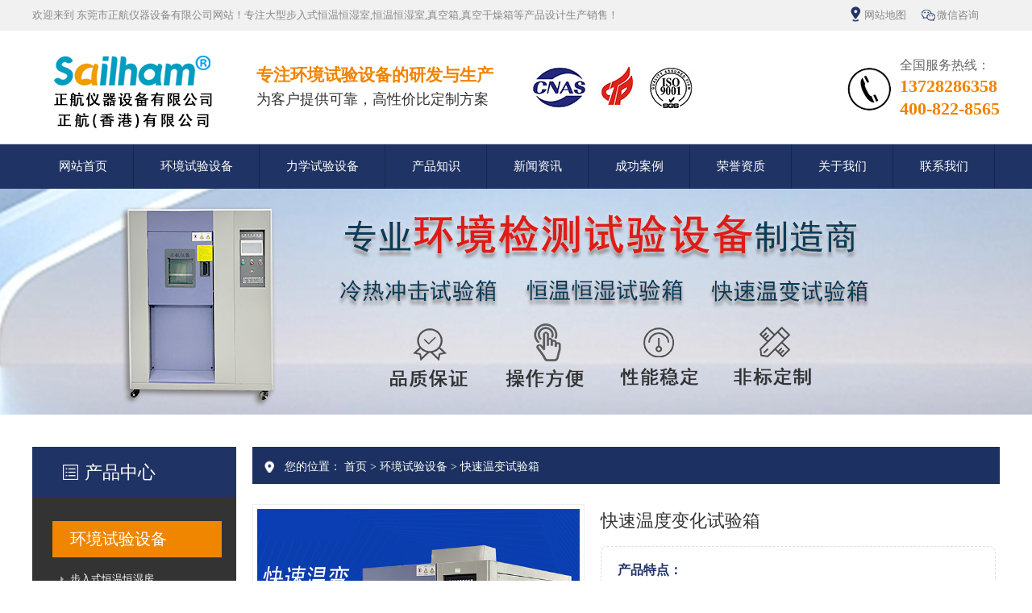

--- FILE ---
content_type: text/html
request_url: http://www.dgzhenghang.net/product/kechengshishireshiyanxiang/633.html
body_size: 3851
content:
<!doctype html>
<html>
	<head>
		<meta http-equiv="X-UA-Compatible" content="IE=edge,chrome=1">
		<meta http-equiv="Content-Type" content="text/html; charset=utf-8" />

		<title>优质变频快速温变试验箱就选正航！快速温度变化试验箱厂家</title>
		<meta name="keywords" content="快速温度变化试验箱|武汉快速温变试验箱|快速温度变化试验箱厂家" />
		<meta name="description" content="快速温变试验箱适用于航空航天产品、信息电子仪器仪表、材料、电工、电子产品、各种电子元气件在温度快速转变的情况下检验产品的各项性能指标。" />

		<link href="/template/main/pc/css/reset.css" rel="stylesheet" media="screen" type="text/css" />
<link href="/template/main/pc/css/common.css" rel="stylesheet" media="screen" type="text/css" />
<script language="javascript" type="text/javascript" src="/template/main/pc/js/jquery-1.8.3.min.js"></script>

	</head>
	<body>

		<div class="header">
	<div class="headge">
		<div class="container">
			<div class="huanying fl">欢迎来到 东莞市正航仪器设备有限公司网站！专注大型步入式恒温恒湿室,恒温恒湿室,真空箱,真空干燥箱等产品设计生产销售！</div>
			<div class="haoduoa fr">
				<a href="/sitemap.xml" class="h_lianxi" target="_blank">网站地图</a>
				<a href="/"  class="h_weixin">微信咨询
					<div class="head_ewm"><img src="/uploads/allimg/20230913/1-230913143456237.jpg" alt="二维码" /></div>
				</a>
			</div>
		</div>
	</div>
	<div class="header_center container">
		<dl class="logo">
			<a href="/" title="东莞市正航仪器设备有限公司">
				<img src="/uploads/allimg/20230504/1-2305040936032L.jpg" alt="东莞市正航仪器设备有限公司" /></a>
		</dl>
		<dl class="wenzi">
			<span>专注环境试验设备的研发与生产</span>
			<p>为客户提供可靠，高性价比定制方案</p>
		</dl>
		<dl class="rztb"><img src="/template/main/pc/img/rztb.jpg" alt="资质认证" /></dl>
		<div class="phone">
			<p>全国服务热线：</p>
			<h3>13728286358</h3>
			<h3>400-822-8565</h3>
		</div>
	</div>
	<div class="headerNav">
		<ul id="nav" class="container">
			<li class="nLi "><a href="/">网站首页</a></li>
			<li class="nLi "><a href="/product/">环境试验设备</a></li><li class="nLi "><a href="/product/jobs/">力学试验设备</a></li><li class="nLi "><a href="/support/">产品知识</a></li><li class="nLi "><a href="/news/">新闻资讯</a></li><li class="nLi "><a href="/product/service/">成功案例</a></li><li class="nLi "><a href="/ziliaoxiazai/">荣誉资质</a></li><li class="nLi "><a href="/product/aboutus/">关于我们</a></li><li class="nLi "><a href="/product/contact/">联系我们</a></li>		</ul>
	</div>
</div>
<!-- header-->
		
				<div class="nybanner" style="background:url(/uploads/allimg/20230523/1-2305230U4261B.jpg) no-repeat top center;"></div>
				
		<div class="cpMain">
			<div class="container">
				<div class="dingzhi_left fl">
					<h2> <a href="/" title="产品中心">产品中心</a> <span></span> </h2>
					<div class="proLtBox11">
						<dl class="proDl">
							<dt><a href="/product/"
									title="环境试验设备">环境试验设备</a></dt>							<dd>
																<a class="" href="/product/kuaiwenbianshiyanxiang/"
									title="步入式恒温恒湿房">步入式恒温恒湿房</a>
																<a class="" href="/pengshaji/"
									title="恒温恒湿试验箱">恒温恒湿试验箱</a>
																<a class="" href="/lingrechongjishiyanxiang/"
									title="冷热冲击试验箱">冷热冲击试验箱</a>
																<a class="" href="/product/ziwaixianshiyanji/"
									title="紫外老化试验箱">紫外老化试验箱</a>
																<a class="" href="/product/chuyanglaohuashiyanxiang/"
									title="臭氧老化试验箱">臭氧老化试验箱</a>
																<a class="" href="/product/zhenkonggaowenxiang/"
									title="高温老化试验箱">高温老化试验箱</a>
																<a class="" href="/product/fuheyanwufushishiyanji/"
									title="盐雾腐蚀试验箱">盐雾腐蚀试验箱</a>
																<a class="" href="/product/IP5_6nailinyushiyanxiang/"
									title="淋雨试验箱">淋雨试验箱</a>
																<a class="" href="/product/xiandengnaihoushiyanji/"
									title="氙灯耐候试验机">氙灯耐候试验机</a>
																<a class="" href="/product/PCTlaohuashiyanji/"
									title="PCT高压加速老化试验机">PCT高压加速老化试验机</a>
																<a class="" href="/product/nvtiepenglaohuashiyanxiang/"
									title="钕铁硼老化试验箱">钕铁硼老化试验箱</a>
																<a class="" href="/product/naichenshiyanxiang/"
									title="沙尘试验箱">沙尘试验箱</a>
																<a class="" href="/product/"
									title="恒温恒流试验机">恒温恒流试验机</a>
																<a class="on" href="/product/kechengshishireshiyanxiang/"
									title="快速温变试验箱">快速温变试验箱</a>
																<a class="" href="/wendushiduzhendongsanzongheshiyanji/"
									title="温度湿度振动三综合试验机">温度湿度振动三综合试验机</a>
																<a class="" href="/gaodiwenshiyanxiang/"
									title="高低温试验箱">高低温试验箱</a>
															</dd>
						</dl>
						<dl class="proDl">
							<dt><a href="/product/jobs/"
									title="力学试验设备">力学试验设备</a></dt>							<dd>
																<a class="" href="/lixueshiyanshebei/zhipin_baozhuangshiyanji/"
									title="纸品/包装试验机">纸品/包装试验机</a>
																<a class="" href="/lixueshiyanshebei/zhendongshiyanji/"
									title="震动试验机">震动试验机</a>
																<a class="" href="/lixueshiyanshebei/dieluoshiyanji/"
									title="跌落试验机">跌落试验机</a>
																<a class="" href="/lixueshiyanshebei/niulishiyanji/"
									title="扭力试验机">扭力试验机</a>
																<a class="" href="/lixueshiyanshebei/lalishiyanji/"
									title="拉力试验机">拉力试验机</a>
																<a class="" href="/lixueshiyanshebei/gt/"
									title="滚筒跌落试验机">滚筒跌落试验机</a>
															</dd>
						</dl>
					</div>
					<h2><em>联系我们</em></h2>
					<div class="left_lianxi">
						<div class="anxu">
							<span>环境试验设备专属热线</span>
							<p>400-822-8565</p>
						</div>
						<div class="lianxi02">地址：广东省东莞市寮步镇岭安街2号 </div>
						<a target="_blank" href="https://tb.53kf.com/code/client/388d9af0baeb7f33f721f3d008aa0a557/1" class="zxdz">立即咨询</a>
					</div>
				</div>
				<div class="cpright">
					<div class="rtop"> <span> <em>您的位置：</em>  <a href='/' class=''>首页</a> > <a href='/product/' class=''>环境试验设备</a> > <a href='/product/kechengshishireshiyanxiang/'>快速温变试验箱</a> </span> </div>

					<div class="pro_main">
						<div class="fix widget-prodetail-2-top">
							<div class="_pic">
								<div id="preview">
									<div class="jqzoom" id="spec-n1">
										<img src="/uploads/allimg/20230505/1-230505100T2W7.jpg" alt="快速温度变化试验箱" />
									</div>
								</div>
							</div>
							<div class="_detail">
								<h1 class="_title">快速温度变化试验箱</h1>

								<div class="_tools2"> 产品特点：
									<pre>快速温变试验箱适用于航空航天产品、信息电子仪器仪表、材料、电工、电子产品、各种电子元气件在温度快速转变的情况下检验产品的各项性能指标。</pre>
								</div>

								<div class="tel-box txtCtr">
									<div class="tel">
										咨询热线：<span class="t1">400-822-8565</span> 
										<a target="_blank" href="https://tb.53kf.com/code/client/388d9af0baeb7f33f721f3d008aa0a557/1">在线咨询</a>
									</div>
								</div>
							</div>
						</div>
						<div class="proinfo " id="detailvalue0">
							<div class="prtitle"><span>产品详情</span></div>
							<div class="biank">
								<p><img src="/uploads/allimg/20230803/1-230P313253b01.jpg" title="" alt="Weixin-Image_20230531081735.jpg"/></p><p><img src="/uploads/allimg/20230505/1-230505100I54Z.jpeg" alt="2.jpeg"/></p><p><img src="/uploads/allimg/20230505/1-230505100IC94.jpeg" alt="3.jpeg"/></p><p><img src="/uploads/allimg/20230505/1-230505100IB51.jpeg" alt="4.jpeg"/></p><p><br/></p>							</div>
						</div>
						<div class="gduo">
							<span class="momo2">
																上一篇：<a href='/product/kechengshishireshiyanxiang/545.html' title='烤漆高低温交变测试机'>烤漆高低温交变测试机</a>
															</span>
							<span>
																下一篇：<a href='/product/kechengshishireshiyanxiang/634.html' title='温度快速变化箱'>温度快速变化箱</a>
															</span>
						</div>
					</div>

				</div>
				<div class="clear"></div>
			</div>
		</div>

		<div class="footer02">
	<div class="container">
		<div class="dibu">
			<ul>
				<li><a href="/product/">环境试验设备</a>|</li><li><a href="/product/jobs/">力学试验设备</a>|</li><li><a href="/support/">产品知识</a>|</li><li><a href="/news/">新闻资讯</a>|</li><li><a href="/product/service/">成功案例</a>|</li><li><a href="/ziliaoxiazai/">荣誉资质</a>|</li><li><a href="/product/aboutus/">关于我们</a>|</li><li><a href="/product/contact/">联系我们</a></li>			</ul>
		</div>
		<div class="clear"></div>
		<div class="ft_lg"><a href="/"><img src="/uploads/allimg/20230504/1-230504093U32I.png" alt="正航仪器" /></a></div>
		<div class="ft_lianxi">
			<div class="dbgs">东莞市正航仪器设备有限公司</div>
			<div class="ft_lianxi02"> <span>环境试验设备专属热线：</span> 400-822-8565 / 13728286358</div>
			<p>公司地址：广东省东莞市寮步镇岭安街2号</p>
		</div>
		<div class="ft_wx" style="float: left;">
			<img src="/uploads/allimg/20230913/1-230913143456237.jpg" alt="微信二维码">
		</div>
	</div>
</div>
<div class="footer03">
	<div class="container">
		<div class="banquan" style="text-align: center;">
			Copyright © 2012-2023 东莞市正航仪器设备有限公司 &nbsp;
			备案号：<a href="https://beian.miit.gov.cn/" rel="nofollow" target="_blank">粤ICP备12059146号-20</a> &nbsp; 公安备案号：<a href="http://www.beian.gov.cn/portal/registerSystemInfo?recordcode=44190002002771" rel="nofollow" target="_blank">粤公网安备 44190002002771号</a>	【<a href="/sitemap.xml">网站地图</a>】
		</div>
	</div>
	

<script>(function() {var _53code = document.createElement("script");_53code.src = "https://tb.53kf.com/code/code/388d9af0baeb7f33f721f3d008aa0a557/1";var s = document.getElementsByTagName("script")[0]; s.parentNode.insertBefore(_53code, s);})();</script>


	
</div>
<script>
     var currentUrl = window.location.href;
     $.ajax({
          type: "get",          
          url: "http://www.dgzhenghang.net?m=plugins&c=Weblog&a=tj&url="+currentUrl,
          dataType: "jsonp",
          data:{"lang":"cn","id":"0","findex":"500","achieve":"500","_ajax":"1","aid":"633","tid":"22"}     });     
</script>
	</body>
</html>

--- FILE ---
content_type: text/html
request_url: http://www.dgzhenghang.net/?m=plugins&c=Weblog&a=tj&url=http://www.dgzhenghang.net/product/kechengshishireshiyanxiang/633.html&callback=jQuery37006363633565196201_1769645649858&lang=cn&id=0&findex=500&achieve=500&_ajax=1&aid=633&tid=22&_=1769645649859
body_size: 9569
content:
<!doctype html>
<html>
	<head>
		<meta http-equiv="X-UA-Compatible" content="IE=edge,chrome=1">
		<meta http-equiv="Content-Type" content="text/html; charset=utf-8" />
		<meta name="baidu-site-verification" content="codeva-iaNm0hc2Ji" />

		<title>大型步入式恒温恒湿室_大型恒温恒湿室图片_广东仪器设备厂家_正航仪器</title>
		<meta name="description" content="大型步入式恒温恒湿试验房,恒温恒湿房设备,东莞正航仪器设备有限公司,查看详情 ￥12.00万/台 非标步入式试验室报价,大型高温老化试验箱,核心配件均为进口品牌,欢迎来厂参观考察。" />
		<meta name="keywords" content="大型步入式恒温恒湿室,恒温恒湿室标准,大型老化试验房" />

		<link href="/template/main/pc/css/reset.css" rel="stylesheet" media="screen" type="text/css" />
<link href="/template/main/pc/css/common.css" rel="stylesheet" media="screen" type="text/css" />
<link href="/template/main/pc/css/index.css" rel="stylesheet" media="screen" type="text/css" />
<script language="javascript" type="text/javascript" src="/template/main/pc/js/jquery-1.8.3.min.js"></script>
<script language="javascript" type="text/javascript" src="/template/main/pc/js/jquery.SuperSlide.2.1.1.js"></script>

	</head>
	<body>

		<div class="header">
	<div class="headge">
		<div class="container">
			<div class="huanying fl">欢迎来到 东莞市正航仪器设备有限公司网站！专注大型步入式恒温恒湿室,恒温恒湿室,真空箱,真空干燥箱等产品设计生产销售！</div>
			<div class="haoduoa fr">
				<a href="/sitemap.xml" class="h_lianxi" target="_blank">网站地图</a>
				<a href="/"  class="h_weixin">微信咨询
					<div class="head_ewm"><img src="/uploads/allimg/20230913/1-230913143456237.jpg" alt="二维码" /></div>
				</a>
			</div>
		</div>
	</div>
	<div class="header_center container">
		<dl class="logo">
			<a href="/" title="东莞市正航仪器设备有限公司">
				<img src="/uploads/allimg/20230504/1-2305040936032L.jpg" alt="东莞市正航仪器设备有限公司" /></a>
		</dl>
		<dl class="wenzi">
			<span>专注环境试验设备的研发与生产</span>
			<p>为客户提供可靠，高性价比定制方案</p>
		</dl>
		<dl class="rztb"><img src="/template/main/pc/img/rztb.jpg" alt="资质认证" /></dl>
		<div class="phone">
			<p>全国服务热线：</p>
			<h3>13728286358</h3>
			<h3>400-822-8565</h3>
		</div>
	</div>
	<div class="headerNav">
		<ul id="nav" class="container">
			<li class="nLi cur"><a href="/">网站首页</a></li>
			<li class="nLi "><a href="/product/">环境试验设备</a></li><li class="nLi "><a href="/product/jobs/">力学试验设备</a></li><li class="nLi "><a href="/support/">产品知识</a></li><li class="nLi "><a href="/news/">新闻资讯</a></li><li class="nLi "><a href="/product/service/">成功案例</a></li><li class="nLi "><a href="/ziliaoxiazai/">荣誉资质</a></li><li class="nLi "><a href="/product/aboutus/">关于我们</a></li><li class="nLi "><a href="/product/contact/">联系我们</a></li>		</ul>
	</div>
</div>
<!-- header-->

		<!--banner-->
		<div id="slideBox" class="slideBox">
			<div class="hd">
				<ul>
										<li></li>
										<li></li>
										<li></li>
									</ul>
			</div>
			<div class="bd">
				<ul>
										<li style="background:url(/uploads/allimg/20230505/1-2305050TAS55.jpg) #fff center 0 no-repeat;">
						<a href="http://www.dgzhenghang.net/product/" target="_blank" style="display: block;width: 100%;height: 100%"
							title="环境试验设备"></a>
					</li>
										<li style="background:url(/uploads/allimg/20230522/1-230522153K01X.jpg) #fff center 0 no-repeat;">
						<a href="http://www.dgzhenghang.net/ziliaoxiazai/" target="_blank" style="display: block;width: 100%;height: 100%"
							title="荣耀资质"></a>
					</li>
										<li style="background:url(/uploads/allimg/20230504/1-23050415521Ua.jpg) #fff center 0 no-repeat;">
						<a href="http://www.dgzhenghang.net/product/" target="_blank" style="display: block;width: 100%;height: 100%"
							title="环境试验设备"></a>
					</li>
									</ul>
			</div>


		</div>
		<script type="text/javascript">
			jQuery(".slideBox").slide({
				mainCell: ".bd ul",
				autoPlay: true
			});
		</script>

		<!--sousuo-->
		<div class="sousuo">
			<div class="container">
				<p class="gjc" id="commonHeaderkeywords">
					热门关键词：
					<a href="/product/kuaiwenbianshiyanxiang/" target="_blank">大型步入式恒温恒湿室</a>
					<a href="/product/zhenkonggaowenxiang/" target="_blank">高温老化试验箱</a>
					<a href="/product/naichenshiyanxiang/" target="_blank">沙尘试验箱</a>
					<a href="/product/kuaiwenbianshiyanxiang/674.html" target="_blank">步入式恒温恒湿房 </a>
					<a href="/product/IP5_6nailinyushiyanxiang/" target="_blank">淋雨试验箱</a>
				</p>
				<div class="sousuo_box">
					<form method="post" action="/">
						<input name="keywords" value="" id="top-keywords" type="text" class="input"
							placeholder="请输入要搜索的关键词" />
						<input name="" type="submit" class="btn" value="" />
					</form>
				</div>
			</div>
		</div>


		<div class="dingzhi">
			<div class="container">
				<!--产品标题-->
				<div class="cptt"> <span>正航热销产品</span>
					<p>PRODUCTS</p>
					<i></i>
				</div>
				<!--产品分类-->
				<div class="cp_left fl wow fadeInLeft" data-wow-delay="1s" data-wow-duration="1s">
					<h2> <a href="/" title="产品分类">产品分类</a></h2>
					<div class="proLtBoxs">
						<dl class="proDl">
							<dt><a target="_blank" href="/product/"
									title="环境试验设备">环境试验设备</a></dt>							<dd>
																<a target="_blank" href="/product/kuaiwenbianshiyanxiang/"
									title="步入式恒温恒湿房">步入式恒温恒湿房</a>
																<a target="_blank" href="/pengshaji/"
									title="恒温恒湿试验箱">恒温恒湿试验箱</a>
																<a target="_blank" href="/lingrechongjishiyanxiang/"
									title="冷热冲击试验箱">冷热冲击试验箱</a>
																<a target="_blank" href="/product/ziwaixianshiyanji/"
									title="紫外老化试验箱">紫外老化试验箱</a>
																<a target="_blank" href="/product/chuyanglaohuashiyanxiang/"
									title="臭氧老化试验箱">臭氧老化试验箱</a>
																<a target="_blank" href="/product/zhenkonggaowenxiang/"
									title="高温老化试验箱">高温老化试验箱</a>
																<a target="_blank" href="/product/fuheyanwufushishiyanji/"
									title="盐雾腐蚀试验箱">盐雾腐蚀试验箱</a>
																<a target="_blank" href="/product/IP5_6nailinyushiyanxiang/"
									title="淋雨试验箱">淋雨试验箱</a>
																<a target="_blank" href="/product/xiandengnaihoushiyanji/"
									title="氙灯耐候试验机">氙灯耐候试验机</a>
																<a target="_blank" href="/product/PCTlaohuashiyanji/"
									title="PCT高压加速老化试验机">PCT高压加速老化试验机</a>
																<a target="_blank" href="/product/nvtiepenglaohuashiyanxiang/"
									title="钕铁硼老化试验箱">钕铁硼老化试验箱</a>
																<a target="_blank" href="/product/naichenshiyanxiang/"
									title="沙尘试验箱">沙尘试验箱</a>
																<a target="_blank" href="/product/"
									title="恒温恒流试验机">恒温恒流试验机</a>
																<a target="_blank" href="/product/kechengshishireshiyanxiang/"
									title="快速温变试验箱">快速温变试验箱</a>
																<a target="_blank" href="/wendushiduzhendongsanzongheshiyanji/"
									title="温度湿度振动三综合试验机">温度湿度振动三综合试验机</a>
																<a target="_blank" href="/gaodiwenshiyanxiang/"
									title="高低温试验箱">高低温试验箱</a>
															</dd>
						</dl>
						<dl class="proDl">
							<dt><a target="_blank" href="/product/jobs/"
									title="力学试验设备">力学试验设备</a></dt>							<dd>
																<a target="_blank" href="/lixueshiyanshebei/zhipin_baozhuangshiyanji/"
									title="纸品/包装试验机">纸品/包装试验机</a>
																<a target="_blank" href="/lixueshiyanshebei/zhendongshiyanji/"
									title="震动试验机">震动试验机</a>
																<a target="_blank" href="/lixueshiyanshebei/dieluoshiyanji/"
									title="跌落试验机">跌落试验机</a>
																<a target="_blank" href="/lixueshiyanshebei/niulishiyanji/"
									title="扭力试验机">扭力试验机</a>
																<a target="_blank" href="/lixueshiyanshebei/lalishiyanji/"
									title="拉力试验机">拉力试验机</a>
																<a target="_blank" href="/lixueshiyanshebei/gt/"
									title="滚筒跌落试验机">滚筒跌落试验机</a>
															</dd>
						</dl>
					</div>
				</div>
				<div class="m_pright wow fadeInRight" id="ProductGroup" data-wow-delay="1s" data-wow-duration="1s">
					<div class="slideTxtBox">
						<div class="bd">
							<ul>
																<li><a href="/product/881.html" target="_blank" title="液冷式恒温恒流试验机">
										<img src="/uploads/allimg/20260114/1-2601140GI1K9.jpg" alt="液冷式恒温恒流试验机" />
										<p>液冷式恒温恒流试验机</p>
									</a></li>
																<li><a href="/product/kuaiwenbianshiyanxiang/674.html" target="_blank" title="步入式恒温恒湿试验室">
										<img src="/uploads/allimg/20230505/1-2305050U53a27.jpg" alt="步入式恒温恒湿试验室" />
										<p>步入式恒温恒湿试验室</p>
									</a></li>
																<li><a href="/product/ziwaixianshiyanji/658.html" target="_blank" title="紫外线试验机（箱体式）">
										<img src="/uploads/allimg/20230804/1-230P410412J42.jpg" alt="紫外线试验机（箱体式）" />
										<p>紫外线试验机（箱体式）</p>
									</a></li>
																<li><a href="/product/fuheyanwufushishiyanji/657.html" target="_blank" title="中性盐雾试验机">
										<img src="/uploads/allimg/20230505/1-230505093951920.jpg" alt="中性盐雾试验机" />
										<p>中性盐雾试验机</p>
									</a></li>
																<li><a href="/pengshaji/639.html" target="_blank" title="恒温恒湿试验机">
										<img src="/uploads/allimg/20230505/1-230505095452241.jpg" alt="恒温恒湿试验机" />
										<p>恒温恒湿试验机</p>
									</a></li>
																<li><a href="/product/kechengshishireshiyanxiang/633.html" target="_blank" title="快速温度变化试验箱">
										<img src="/uploads/allimg/20230505/1-230505100T2W7.jpg" alt="快速温度变化试验箱" />
										<p>快速温度变化试验箱</p>
									</a></li>
																<li><a href="/product/chuyanglaohuashiyanxiang/626.html" target="_blank" title="橡胶臭氧老化试验机">
										<img src="/uploads/allimg/20230505/1-230505095Q2456.jpg" alt="橡胶臭氧老化试验机" />
										<p>橡胶臭氧老化试验机</p>
									</a></li>
																<li><a href="/product/naichenshiyanxiang/539.html" target="_blank" title="防尘试验机">
										<img src="/uploads/allimg/20230505/1-230505100134531.jpg" alt="防尘试验机" />
										<p>防尘试验机</p>
									</a></li>
																<li><a href="/product/PCTlaohuashiyanji/528.html" target="_blank" title="pct高压加速老化试验箱">
										<img src="/uploads/allimg/20230505/1-23050510051S14.jpg" alt="pct高压加速老化试验箱" />
										<p>pct高压加速老化试验箱</p>
									</a></li>
															</ul>
						</div>
					</div>
				</div>
			</div>
		</div>
		<div class="clear"></div>
		<!--产品中心-->



		<!--应用领域-->
		<div class="index_case">
			<div class="container">
				<div class="dtys">
					<h3 class="case_tit">
						正航产品的<span>6大独特优势</span>解决您的担忧！
					</h3>
					<ul>
						<li class="dtys_1"><img src="/template/main/pc/img/dt_1.png" alt="省电节能" />
							<span>
								<b>省电节能</b>
								<em>自主研发加热不制冷控制系统，同比省电35%以上</em>
							</span>
						</li>
						<li class="dtys_2"><img src="/template/main/pc/img/dt_2.png" alt="冲击效果" />
							<span>
								<b>冲击效果</b>
								<em>冲击箱2分钟冲击曲线效果（一般是5分钟）</em>
							</span>
						</li>
						<li class="dtys_1"><img src="/template/main/pc/img/dt_3.png" alt="运行时长" />
							<span>
								<b>运行时长</b>
								<em>低温运行1000H无需熔霜超同行（25H）3倍以上</em>
							</span>
						</li>
						<li class="dtys_2"><img src="/template/main/pc/img/dt_4.png" alt="除霜时间" />
							<span>
								<b>除霜时间</b>
								<em>除霜时间不超过80分钟 （一般需要120分钟）</em>
							</span>
						</li>
						<li class="dtys_1"><img src="/template/main/pc/img/dt_5.png" alt="升降温快" />
							<span>
								<b>升降温快</b>
								<em>实现5--25℃线性调节升降温设备（一般最快20度）</em>
							</span>
						</li>
						<li class="dtys_2"><img src="/template/main/pc/img/dt_6.png" alt="低噪音设计" />
							<span>
								<b>低噪音设计</b>
								<em>低温运行时只有55至60Db（同行65Db以上）</em>
							</span>
						</li>
					</ul>
				</div>
			</div>
		</div>
		<div class="clear"></div>


		<!--优势-->
		<div class="inex_youshi">
			<div class="container">
				<div class="ys_main">
					<div class="ys1 smyy">
						<div class="wz1"><span>产品荣获多项专利技术，<i>性能和可靠性固然出众</i></span>
							<ul>
								<li>正航是集研发、生产、销售及服务为一体的<i>高新技术企业</i>。</li>
								<li>拥有一批优秀科研人员，专业的技术人员团队。</li>
								<li>成功开发了多项控制系统，并取得了<i>多项技术专利证书</i>。</li>
							</ul>
						</div>
						<div class="tp1"><img src="/template/main/pc/img/ys1.png"
								alt="产品荣获多项专利技术" /></div>
					</div>
					<div class="ys2 smyy">
						<div class="wz2"><span>质量管理体系认证企业，<i>产品性能和质量得以保障</i></span>
							<ul>
								<li>产品均符合<i>GB\GJB BS\ASSTM\ENN\UL\IS0\CCNS\DLN</i>等相关的标准。</li>
								<li>正航通过<i>ISO9001、18001</i>质量管理体系认证，全面贯彻执行其管理体系。</li>
								<li>产品性能的可靠性，安全性等各项指标均达到行业标准</li>
							</ul>
						</div>
						<div class="tp2"><img src="/template/main/pc/img/ys2.png"
								alt="质量管理体系认证企业" /></div>
					</div>
					<div class="ys3 smyy">
						<div class="wz3"><span>没有中间环节，<i>厂家直销，为您节约成本</i></span>
							<ul>
								<li>正航主营大型步入式恒温恒湿室、高低温交变试验箱、冷热冲击试验箱等试验设备。</li>
								<li>正航选择行业内<i>高标准的零配件</i>，确保每一台试验设备的质量。</li>
								<li>正航自产自销，省去中间环节，<i>为您节约成本</i>，真正的让您省钱。</li>
							</ul>
						</div>
						<div class="tp3"><img src="/template/main/pc/img/ys3.png" alt="厂家直销" />
						</div>
					</div>
					<div class="ys4 smyy">
						<div class="wz4"><span>多年环境试验设备制造经验，<i>众多客户的选择</i></span>
							<ul>
								<li>正航一直致力于为客户提供优质的科技产品，热忱<i>专业的技术服务</i>。</li>
								<li>正航了解您的需求后，共同探讨方案可行性，并<i>免费提供</i>适合您的解决方案。</li>
								<li>将快捷、热忱的服务送予每一位的正航客户，将与客户风雨同舟，终生为伴。</li>
							</ul>
						</div>
						<div class="tp4"><img src="/template/main/pc/img/ys4.png" alt="众多客户的选择<" />
						</div>
					</div>
				</div>
			</div>
		</div>
		<div class="clear"></div>
		<!--优势end-->

		<!--合作伙伴-->
		<div class="hezuo wow fadeInUp" data-wow-delay=".5s" data-wow-duration="1s">
			<div class="container">
				<div class="cptt"> <span>感谢以下品牌对正航的肯定与支持</span>
					<p>COOPERATION</p>
					<i></i>
				</div>
				<div class="slideTxtBox02">
					<div class="bd">
						<ul>
							<div class="inhezuolist">
																<li>
									<div class="pic"> <img src="/uploads/allimg/20230504/1-230504111I5256.jpg" alt="中国科学技术大学" /></div>
								</li>
																<li>
									<div class="pic"> <img src="/uploads/allimg/20230504/1-230504113112426.jpg" alt="中国东方电气集团" /></div>
								</li>
																<li>
									<div class="pic"> <img src="/uploads/allimg/20230504/1-230504113202195.jpg" alt="西南科技大学" /></div>
								</li>
																<li>
									<div class="pic"> <img src="/uploads/allimg/20230504/1-230504113240264.jpg" alt="西安长安大学" /></div>
								</li>
																<li>
									<div class="pic"> <img src="/uploads/allimg/20230504/1-23050411331X29.jpg" alt="青岛理工大学" /></div>
								</li>
																<li>
									<div class="pic"> <img src="/uploads/allimg/20230504/1-2305041133593U.jpg" alt="宁波材料" /></div>
								</li>
																<li>
									<div class="pic"> <img src="/uploads/allimg/20230504/1-230504113454922.jpg" alt="辽宁科技大学" /></div>
								</li>
																<li>
									<div class="pic"> <img src="/uploads/allimg/20230504/1-230504113539D3.jpg" alt="吉林大学" /></div>
								</li>
																<li>
									<div class="pic"> <img src="/uploads/allimg/20230504/1-230504113615632.jpg" alt="华中科技大学" /></div>
								</li>
																<li>
									<div class="pic"> <img src="/uploads/allimg/20230504/1-23050411364Y04.jpg" alt="东莞理工大学" /></div>
								</li>
															</div>
						</ul>
					</div>
				</div>
			</div>
		</div>
		<!--合作伙伴end-->


		<!--公司简介-->
		<div class="index_about">
			<div class="container">
				<div class="guanyu">
										<div class="cptt2"> <span>走进正航<b>/ABOUT US</b></span> <i></i> </div>
					<div class="jieshao">东莞市正航检测仪器设备有限公司成立于2012年5月，注册商标为：正航，是一家集研发、生产、销售及服务为一体的高新技术企业。
						并陆续在全国各大城市建立营销及售后服务网络。我们合作客户有质检所、科研单位、大学、国企、大型企业。设备的精密情、稳定性、售后服务等都有保障。公司不断精益求精，创造符合多行业可靠性试验标准要求的优质产品，客户遍及于电子、电池、TP、半导体、LED光电、塑胶塑料、汽车、军工、大专院校、航天、科研、计量、质检、太阳能光伏...等科技产业，从产品研发到售后服务，每一个环节之间都以客户的观点与需求作为思考的出发点,公司主营：大型步入式恒温恒湿室、恒温恒湿室、恒温恒湿试验箱、冷热冲击试验箱等……
						<a href="/product/aboutus/" target="_blank" class="about_url hvr-float-shadow">查看更多 +</a>
					</div>
					<div class="gytp"><img src="/template/main/pc/img/about.jpg" alt="公司照片" />
					</div>
									</div>
				<div class="tupian1">
					<div class="gongchang"> <span>工厂实拍<b>/COMPANY ALBUM</b></span>
						<div class="picScroll-left03">
							<div class="bd2">
								<ul class="picList">
																		<li><a href="/photo/701.html" target="_blank">
											<div class="pic"><img src="/uploads/allimg/20230504/1-230504134T1547.jpg" alt="出货现场实拍" /></div>
											<div class="title">出货现场实拍</div>
										</a></li>
																		<li><a href="/photo/702.html" target="_blank">
											<div class="pic"><img src="/uploads/allimg/20230504/1-230504134QH37.jpg" alt="出货现场实拍" /></div>
											<div class="title">出货现场实拍</div>
										</a></li>
																		<li><a href="/photo/705.html" target="_blank">
											<div class="pic"><img src="/uploads/allimg/20230504/1-230504134A6196.jpg" alt="出货现场实拍" /></div>
											<div class="title">出货现场实拍</div>
										</a></li>
																	</ul>
							</div>
						</div>
					</div>
					<div class="zhengshu"> <span>专利证书<b>/CERTIFICATE</b></span>
						<div class="focusBox">
							<ul class="pic">
																<li><a href="/ziliaoxiazai/738.html" target="_blank" title="正航耐高温烤箱专利证书">
										<img src="/uploads/allimg/20230505/1-23050514400bZ.jpg" alt="正航耐高温烤箱专利证书" /></a></li>
																<li><a href="/ziliaoxiazai/737.html" target="_blank" title="正航冷热冲击试验箱专利证书">
										<img src="/uploads/allimg/20230505/1-230505143926437.jpg" alt="正航冷热冲击试验箱专利证书" /></a></li>
																<li><a href="/ziliaoxiazai/736.html" target="_blank" title="正航恒温恒湿试验箱专利证书">
										<img src="/uploads/allimg/20230505/1-230505143T9439.jpg" alt="正航恒温恒湿试验箱专利证书" /></a></li>
																<li><a href="/ziliaoxiazai/735.html" target="_blank" title="正航臭氧老化试验箱专利证书">
										<img src="/uploads/allimg/20230505/1-230505143K5220.jpg" alt="正航臭氧老化试验箱专利证书" /></a></li>
																<li><a href="/ziliaoxiazai/711.html" target="_blank" title="正航仪器中文版ISO证书">
										<img src="/uploads/allimg/20230504/1-230504115213W1.jpg" alt="正航仪器中文版ISO证书" /></a></li>
															</ul>
						</div>
						<script>
							jQuery(".focusBox").slide({
								mainCell: ".pic",
								autoPage: true,
								effect: "left",
								autoPlay: true,
								vis: 1
							});
						</script>
					</div>
				</div>
			</div>
		</div>
		<div class="clear"></div>

		

		<div class="news container">
			<div class="comnews">
				<div class="comnews1">
					<div class="comnews11">新闻资讯</div>
					<div class="comnews12"><a href="/news/">MORE+</a></div>
				</div> 
				<div class="comnews2">
					<div class="news_div">
						<div class="news_div_item">
							<div class="news_div_item_date"></div>
							<div class="news_div_item_content">
																	<div class="news_div_item_title">
										<a class="news_div_item_a" href="/news/830.html" title="​东莞知名设备厂家正航仪器，专注恒温恒湿试">​东莞知名设备厂家正航仪器，专注恒温恒湿试</a>
									</div>
									<div class="news_div_item_body">在东莞这片充满创新与活力的土地上，有一家设备厂家以其卓越的技术和精湛的工艺，赢得了业界的广泛赞誉，专业的服务，赢得了客户的信赖与支......</div>
															</div>
						</div>
					</div>
				</div>
				<div class="comnews3">
					<div class="news_div">
													<div class="news_div_item">
								<div class="news_div_item_date">
									<div class="news_div_item_year">2026 - </div>
									<div class="news_div_item_month">01</div>
									<div class="news_div_item_day">26</div>
								</div>
								<div class="news_div_item_content">
									<div class="news_div_item_title">
										<a class="news_div_item_a" href="/news/883.html" title="​800L恒温恒湿箱出货土耳其客户公司">800L恒温恒湿箱出货土耳其客户公司</a>
									</div>
									<div class="news_div_item_body">   近日，东莞市正航仪器设备有限公司精心打造的可程式恒温恒湿试验箱，历经严格检测与调试，顺利启程并交付土耳其客户公司。     ......</div>
								</div>
							</div>
													<div class="news_div_item">
								<div class="news_div_item_date">
									<div class="news_div_item_year">2026 - </div>
									<div class="news_div_item_month">01</div>
									<div class="news_div_item_day">19</div>
								</div>
								<div class="news_div_item_content">
									<div class="news_div_item_title">
										<a class="news_div_item_a" href="/news/882.html" title="​1000L恒温恒湿箱发货福建厦门客户公司">1000L恒温恒湿箱发货福建厦门客户公司</a>
									</div>
									<div class="news_div_item_body">   东莞正航仪器定制研发的1000L恒温恒湿箱v，历经全流程严苛质控与检测核验，各项性能指标均达标准后，由专业物流团队专车闭环承......</div>
								</div>
							</div>
													<div class="news_div_item">
								<div class="news_div_item_date">
									<div class="news_div_item_year">2026 - </div>
									<div class="news_div_item_month">01</div>
									<div class="news_div_item_day">12</div>
								</div>
								<div class="news_div_item_content">
									<div class="news_div_item_title">
										<a class="news_div_item_a" href="/news/880.html" title="​冷热冲击箱送货东莞虎门客户公司">冷热冲击箱送货东莞虎门客户公司</a>
									</div>
									<div class="news_div_item_body">岁岁年年，日月如梭。当清晨的第一缕阳光掠过车间的玻璃窗，当暮色中的最后一盏设备指示灯熄灭，我们始终坚守品质，做设备创新的践行者。今......</div>
								</div>
							</div>
													<div class="news_div_item">
								<div class="news_div_item_date">
									<div class="news_div_item_year">2026 - </div>
									<div class="news_div_item_month">01</div>
									<div class="news_div_item_day">05</div>
								</div>
								<div class="news_div_item_content">
									<div class="news_div_item_title">
										<a class="news_div_item_a" href="/news/879.html" title="​300℃换气老化试验箱送货联塑老客户江门">300℃换气老化试验箱送货联塑老客户江门</a>
									</div>
									<div class="news_div_item_body">天空湛蓝如宝石，云朵洁白似棉花糖，这般好天气恰似我心中那首轻快的诗，心情也随着微风轻轻飘荡，满是温柔与欢喜。300℃换气老化试验箱......</div>
								</div>
							</div>
													<div class="news_div_item">
								<div class="news_div_item_date">
									<div class="news_div_item_year">2025 - </div>
									<div class="news_div_item_month">12</div>
									<div class="news_div_item_day">29</div>
								</div>
								<div class="news_div_item_content">
									<div class="news_div_item_title">
										<a class="news_div_item_a" href="/news/878.html" title="​216L高温试验箱(500℃)发货美国客">216L高温试验箱(500℃)发货美国客</a>
									</div>
									<div class="news_div_item_body">216L高温试验箱(500℃)发货美国客户公司----感恩客户是初心，而全球化是目标。我们公司全球化的征程，是一场由客户支持点燃、......</div>
								</div>
							</div>
											</div>
				</div>
			</div>

			<div class="problems">
				<div class="problems1">
					<div class="problems11">产品知识</div>
					<div class="problems12"><a href="/support/">MORE+</a></div>
				</div>
				<div class="problems2">
										<div><img src="/uploads/allimg/20240615/1-240615091004396.jpg" alt="恒温恒湿试验箱使用注意事项"></div>	
					<span>恒温恒湿试验箱使用注意事项...</span><br>
					首先，正确设置和维持恒定的温度和湿度是至关重要的，过高或过低的温度以及不适当的湿度都可能对设备或存储物品造成损害，我们需要根据具体......
					<a href="/support/836.html">[详情]</a>
									</div>
				<div class="problems3">
					<div class="divdgweb2_tag">
						<ul>
														<li style="line-height:36px; width:397px;">
								<span style="float:left;color:">
									<a href="/support/855.html" title="恒温恒湿箱在新能源的测试应用" style="color:#0">恒温恒湿箱在新能源的测试应用</a>
								</span>
								<span style="float:right;color:;">[2024-08-22]</span>
							</li>
														<li style="line-height:36px; width:397px;">
								<span style="float:left;color:">
									<a href="/support/854.html" title="恒温恒湿试验箱高精度体现在哪里？" style="color:#0">恒温恒湿试验箱高精度体现在哪里？</a>
								</span>
								<span style="float:right;color:;">[2024-08-19]</span>
							</li>
														<li style="line-height:36px; width:397px;">
								<span style="float:left;color:">
									<a href="/support/853.html" title="恒温恒湿试验箱产品特点" style="color:#0">恒温恒湿试验箱产品特点</a>
								</span>
								<span style="float:right;color:;">[2024-08-15]</span>
							</li>
														<li style="line-height:36px; width:397px;">
								<span style="float:left;color:">
									<a href="/support/852.html" title="恒温恒湿箱水箱缺水保护注意事项" style="color:#0">恒温恒湿箱水箱缺水保护注意事项</a>
								</span>
								<span style="float:right;color:;">[2024-08-12]</span>
							</li>
														<li style="line-height:36px; width:397px;">
								<span style="float:left;color:">
									<a href="/support/851.html" title="恒温恒湿试验箱对产品湿度测试的必要性" style="color:#0">恒温恒湿试验箱对产品湿度测试的必要性</a>
								</span>
								<span style="float:right;color:;">[2024-08-08]</span>
							</li>
													</ul>
					</div>
				</div>
			</div>
			<div class="clear"></div>
		</div>

		

		<!--友情链接-->
		<div class="container">
			<div class="links">
				<div class="linkstit">友情链接<em> / link</em></div>
				<div class="linksmain">
										<a href="http://www.dgzhenghang.com" title="恒温恒湿试验箱" target="_blank">恒温恒湿试验箱</a>
										<a href="http://www.mecent.com" title="直饮水机租赁" target="_blank">直饮水机租赁</a>
										<a href="http://www.yuanchuanghg.com" title="真空搅拌机" target="_blank">真空搅拌机</a>
										<a href="https://www.gzzhile.com/" title="淘气堡" target="_blank">淘气堡</a>
										<a href="http://www.vse-victory.com" title="VSE齿轮流量计" target="_blank">VSE齿轮流量计</a>
										<a href="http://www.szzcyq.com/" title="恒温恒湿试验机" target="_blank">恒温恒湿试验机</a>
										<a href="http://www.diandongfa.cn" title="西门子调节阀" target="_blank">西门子调节阀</a>
										<a href="http://www.zhenghang88.com" title="恒温恒湿试验箱厂家" target="_blank">恒温恒湿试验箱厂家</a>
										<a href="http://www.dzyfdjz.com" title="低噪音发电机组" target="_blank">低噪音发电机组</a>
										<a href="http://www.befm.cn" title="角行程电动执行机构" target="_blank">角行程电动执行机构</a>
										<a href="https://www.key-pcb.com" title="高频板生产厂家" target="_blank">高频板生产厂家</a>
										<a href="http://www.lzhaoran.com" title="碳素混捏机" target="_blank">碳素混捏机</a>
										<a href="http://www.yuenengwb.com" title="微波干燥设备" target="_blank">微波干燥设备</a>
										<a href="http://www.monotion.com" title="Elmo驱动器" target="_blank">Elmo驱动器</a>
										<a href="http://www.jlbenteng.com" title="酸值检测仪" target="_blank">酸值检测仪</a>
										<a href="http://www.sx1718.com" title="测厚仪维修" target="_blank">测厚仪维修</a>
										<a href="http://www.aucybest.cn" title="紫外分光光度计" target="_blank">紫外分光光度计</a>
									</div>
			</div>
		</div>

		<div class="footer02">
	<div class="container">
		<div class="dibu">
			<ul>
				<li><a href="/product/">环境试验设备</a>|</li><li><a href="/product/jobs/">力学试验设备</a>|</li><li><a href="/support/">产品知识</a>|</li><li><a href="/news/">新闻资讯</a>|</li><li><a href="/product/service/">成功案例</a>|</li><li><a href="/ziliaoxiazai/">荣誉资质</a>|</li><li><a href="/product/aboutus/">关于我们</a>|</li><li><a href="/product/contact/">联系我们</a></li>			</ul>
		</div>
		<div class="clear"></div>
		<div class="ft_lg"><a href="/"><img src="/uploads/allimg/20230504/1-230504093U32I.png" alt="正航仪器" /></a></div>
		<div class="ft_lianxi">
			<div class="dbgs">东莞市正航仪器设备有限公司</div>
			<div class="ft_lianxi02"> <span>环境试验设备专属热线：</span> 400-822-8565 / 13728286358</div>
			<p>公司地址：广东省东莞市寮步镇岭安街2号</p>
		</div>
		<div class="ft_wx" style="float: left;">
			<img src="/uploads/allimg/20230913/1-230913143456237.jpg" alt="微信二维码">
		</div>
	</div>
</div>
<div class="footer03">
	<div class="container">
		<div class="banquan" style="text-align: center;">
			Copyright © 2012-2023 东莞市正航仪器设备有限公司 &nbsp;
			备案号：<a href="https://beian.miit.gov.cn/" rel="nofollow" target="_blank">粤ICP备12059146号-20</a> &nbsp; 公安备案号：<a href="http://www.beian.gov.cn/portal/registerSystemInfo?recordcode=44190002002771" rel="nofollow" target="_blank">粤公网安备 44190002002771号</a>	【<a href="/sitemap.xml">网站地图</a>】
		</div>
	</div>
	

<script>(function() {var _53code = document.createElement("script");_53code.src = "https://tb.53kf.com/code/code/388d9af0baeb7f33f721f3d008aa0a557/1";var s = document.getElementsByTagName("script")[0]; s.parentNode.insertBefore(_53code, s);})();</script>


	
</div>
<script>
     var currentUrl = window.location.href;
     $.ajax({
          type: "get",          
          url: "http://www.dgzhenghang.net?m=plugins&c=Weblog&a=tj&url="+currentUrl,
          dataType: "jsonp",
          data:{"lang":"cn","_ajax":"1"}     });     
</script>
	</body>
</html>

--- FILE ---
content_type: text/css
request_url: http://www.dgzhenghang.net/template/main/pc/css/reset.css
body_size: 873
content:
@charset "utf-8";

/* CSS reset for c_b */

body , div , dl , dt , dd , ul , ol , li , h1 , h2 , h3 , h4 , h5 , h6 , pre , form , fieldset , input , textarea , p , blockquote , th , td {margin:0; padding:0;}

table {border-collapse:collapse; border-spacing:0;}



fieldset , img {border:0;}

address , caption , cite , code , dfn , em  , th , var {font-style:normal; font-weight:normal;}

ol , ul {list-style:none;}

ception , th{text-align:left;}

q:before , q:after{content:'';}

abbr , acronym{border:0;}

a {color:#666; text-decoration:none;}  /*for ie f6n.net*/

a:focus{outline:none;} /*for ff f6n.net*/

a:hover {text-decoration:underline;}



/*定位*/

.tl {text-align:left;}

.tc {text-align:center;}

.tr {text-align:right;}

.bc {margin-left:auto; margin-right:auto;}

.fl {float:left;}

.fr {float:right; }

.zoom {zoom:1}

.hidden {visibility:hidden;}

.vam {vertical-align:middle;}

.clear{clear:both; height:0; line-height:0; font-size:0;}

p{ word-spacing:-1.5px;}



-moz-box-sizing:content-box;

-webkit-box-sizing:content-box;

box-sizing:content-box;



/*其他*/

.curp{cursor:pointer};



/*原reset*/

sup{vertical-align:baseline;}

sub{vertical-align:baseline;} 

input,button,textarea,select,optgroup,option{font-family:inherit;font-size:inherit;font-style:inherit;font-weight:inherit;}

input,button,textarea,select{*font-size:100%;}

input,select{vertical-align:middle;}

body{font:12px/1.231 arial,helvetica,clean,sans-serif;}

select,input,button,textarea,button{font:99% arial,helvetica,clean,sans-serif;}

table{font-size:inherit;font:100%; border-collapse:collapse;}

pre,code,kbd,samp,tt{font-family:monospace;*font-size:108%;line-height:100%;}

/*title*/

h1 { font-size:32px;}

h2 { font-size:26px;}

h3 { font-size:20px;}

h4 { font-size:14px;}

h5 { font-size:12px;}

h6 { font-size:10px;}





--- FILE ---
content_type: text/css
request_url: http://www.dgzhenghang.net/template/main/pc/css/common.css
body_size: 7749
content:
@charset "utf-8";
/* CSS Document */

body {
	background-color: #fff;
	overflow-x: hidden;
	color: #666;
	font-size: 12px;
	font-family: microsoft yahei, "微软雅黑"!important;
	position: relative;
}/*网站字体颜色*/
.header, .content, .footer, .container {
	margin-left: auto;
	margin-right: auto;
	width: 1200px;
	font-family: microsoft yahei;
}
a:hover {
	text-decoration: none;
}
.cheng {
	color: #ff8a00;
}
/*页眉*/


.header {
	width: 100%;
	overflow: visible!important;
	background-color: #fff;
}
.headge {
	width: 100%;
	height: 38px;
	background: #f1f1f1;
}
.huanying {
	font-size: 13px;
	line-height: 38px;
	color: #888;
}
.haoduoa {
	width: 190px;
}
.haoduoa a {
	display: block;
	float: left;
	line-height: 38px;
	color: #888;
	font-size: 13px;
	padding-left: 22px;
	margin-right: 16px;
}
.haoduoa a.h_weixin {
	background: url(../img/h_weixin.png) no-repeat 2px;
	position: relative;
}
.haoduoa a.h_lianxi {
	background: url(../img/dts22.png) no-repeat;
}
.haoduoa a.h_weixin:hover .head_ewm {
	display: block;
}
.h_weixin .head_ewm {
	display: none;
	position: absolute;
	top: 30px;
	left: -15px;
	z-index: 9999;
	width: 100px;
	height: 100px;
}
.h_weixin .head_ewm img {
	width: 100%;
	background: #fff;
}
.header .header_center {
	height: 140px;
	overflow: hidden
}
.header .header_center .logo {
	float: left;
	margin-top: 26px;
}
.header .header_center dt {
	float: left;
	margin-right: 6px;
}
.header .header_center dd {
	float: left;
	padding-left: 12px;
	margin-top: 12px;
	border-right: 1px solid #dadada;
	padding-right: 30px;
}
.header .header_center dd h2 {
	font-size: 27px;
}
.header .header_center dd h2 span {
	font-weight: normal;
}
.header .header_center dd h2 .blue {
	color: #1f3364;
	font-size: 32px;
	font-weight: 700;
}
.blue {
	color: #9acf16;
}
.header .header_center dd p {
	font-size: 17px;
	color: #999;
	letter-spacing: .1px;
	line-height: 25px;
}
.header .header_center .phone {
	margin-top: 30px;
	background: url(../img/tel.png) no-repeat 0 15px;
	padding-left: 65px;
	float: right;
	height: 75px;
	color: #1f1f1f;
	font-size: 24px;
	font-weight: 700;
}
.header .header_center .phone p {
	font-size: 16px;
	color: #666;
	font-weight: normal;
	line-height: 25px;
}
.header .header_center .phone h3 {
	font-size: 22px;
	color: #f08300;
	line-height: 28px;
}
.wenzi img {
	float: left;
	margin: 23px 0 0 170px;
}
.headerNav {
	width: 100%;
	height: 55px;
	border-top: 1px solid #d3d3d3;
}
#nav {
	overflow: visible!important;
}
.headerNav li {
	float: left;
	line-height: 55px;
	font-size: 15px;
}
.headerNav li a {
	color: #fff;
	text-decoration: none;
	display: block;
	padding: 0 33px;
	background: url(../img/navge.jpg) no-repeat right top;
}
.headerNav li.cur, .headerNav li:hover {
	background: #f08300!important;
	color:#fff!important;
}
.headerNav li.cur a, .headerNav li:hover a {
	color: #fff;
}
.headerNav .sub {
	display: none;
	width: auto;
	min-width: 100%;
	left: 0;
	top: 52px;
	position: absolute;
	background: rgba(255,255,255,0.95);
 filter:progid:DXImageTransform.Microsoft.gradient(startcolorstr=#e5ffffff, endcolorstr=#e5ffffff);
	z-index: 9999999;
	text-align: center;
}
.headerNav {
	position: relative;
	z-index: 999;
	background:#1f3364;
}
.nLi {
	float: left;
	position: relative;
	display: inline;
}
.headerNav .sub dt {
	zoom: 1;
}
.headerNav .sub a {
	display: block;
	padding: 0 20px;
	height: 38px;
	line-height: 38px;
	color: #333!important;
	font-size: 14px;
	white-space: nowrap;
	background: none!important;
}
.headerNav .sub a:hover {
	background: #9acf16;
	color: #fff;
}
.nav_f {
	position: fixed;
	top: 0;
	z-index: 999;
	width: 100%;
}
/*页脚*/
.footer02 {
	background: #333333;
	padding: 50px 0 20px;
	;
	overflow: hidden;
}
.ft_lianxi {
	width: 380px;
	float: left;
	margin: 40px 120px 50px 100px;
}
.ft_lianxi02 {
	font-size: 24px;
	font-weight: 700;
	color: #f08600;
	padding-top: 10px;
}
.ft_lianxi02 span {
	font-size: 14px;
	color: #999;
	display: block;
	font-weight: normal;
}
.ft_lianxi p {
	font-size: 14px;
	line-height: 28px;
	color: #999;
}
.footnav {
	width: 140px;
	float: left;
	overflow: hidden;
	margin-left: 75px;
	margin-top: 10px;
}
.footnav a {
	display: block;
	height: 29px;
	line-height: 29px;
	font-size: 14px;
	color: #666;
}
.footnav span {
	display: block;
	font-size: 18px;
	color: #333;
}
.footnav .gege {
	width: 20px;
	height: 2px;
	background: #ddd;
	margin: 15px 0;
}
.erweima {
	width: 137px;
	float: left;
	text-align: center;
	line-height: 30px;
	font-size: 14px;
	margin-top: 40px;
}
.erweima img {
	width: 125px;
	display: block;
	padding: 10px;
	background: #fff;
}
.footer03 {
	height: 60px;
	line-height: 60px;
	background: #282828;
	color: #999;
}
.footer03 a {
	color: #999;
}
/*首页左侧产品分类*/
.pro .proLt {
	float: left;
	overflow: hidden;
	border-radius: 5px;
}
.dingzhi_left {
	width: 253px;
}
.dingzhi_left h2 {
	background: url("../img/proltH2Bg.png") no-repeat center;
	width: 253px;
	height: 62px;
	overflow: hidden;
}
.dingzhi_left h2 em {
	font-size: 22px;
	color: #fff;
	display: block;
	padding: 17px 0 0 65px;
}
.dingzhi_left h2 a {
	font-size: 22px;
	color: #fff;
	display: block;
	text-indent: 65px;
	margin-top: 18px;
	font-weight: normal;
}
.dingzhi_left h2 span {
	display: block;
	text-indent: 65px;
	color: #fff;
	text-transform: uppercase;
	font-size: 12px;
}
.proLtBox {
	width: 253px;
	overflow: hidden;
	margin-bottom: 20px;
}
.proLtBox .proDl dt {
	width: 253px;
	height: 55px;
	line-height: 55px;
	text-indent: 22px;
	font-size: 14px;
	background: url(../img/nytb.jpg) no-repeat center;
	border-bottom: 1px solid #fff;
}
.proLtBox .proDl dt a {
	color: #333;
	display: block;
	font-size: 16px;
	white-space: nowrap;
	overflow: hidden;
	text-overflow: ellipsis;
	padding-left: 44px;
}
.proLtBox .proDl dt a:hover {
	background: url(../img/nytb_h.jpg) no-repeat center;
	color: #fff!important;
}
.proLtBox .proDl dd {
	width: initial;
	background: #f1f1f1;
}
.proLtBox .proDl dd a {
	display: block;
	line-height: 43px;
	overflow: hidden;
	text-overflow: ellipsis;
	white-space: nowrap;
	font-size: 13px;
	color: #666;
	text-indent: 15px;
	height: 43px;
}
.proLtBox .proDl dd a.on {
	color: #f08600;
	font-weight: 700;
}
.proLtBox .proDl dd a:hover {
	color: #f08600;
	font-weight: 700;
}
/*网站首页左侧联系方式*/
.left_lianxi {
	background: #f5f5f5;
	padding: 20px 0;
}
.anxu {
	background: url(../img/tel02.png) no-repeat 12px 0;
	padding-left: 57px;
}
.anxu p {
	font-size: 22px;
	font-weight: 700;
	color: #f08300;
	letter-spacing: -.5px;
}
.lianxi02 {
	font-size: 12px;
	color: #666;
	line-height: 25px;
	padding: 8px 25px;
}
.lianxi03 {
	padding: 0px 25px;
}
.lianxi03 span {
	font-size: 15px;
	color: #9acf16;
	line-height: 30px;
	font-weight: 700;
}
.lianxi03 pre {
	font: 12px Arial, "Microsoft Yahei";
	white-space: pre-wrap;
	white-space: -moz-pre-wrap;
	white-space: -pre-wrap;
	white-space: -o-pre-wrap;
	word-wrap: break-word;
	color: #666;
	line-height: 25px;
}
.left_lianxi a {
	display: block;
	width: 195px;
	height: 37px;
	line-height: 37px;
	color: #fff;
	padding-left: 80px;
	margin: 0 0 6px 21px;
}
.left_lianxi a.ljzx {
	background: url(../img/ljzx.png) no-repeat;
	margin-top: 15px;
}
.left_lianxi a.zxdz {
	background: url(../img/zxdz.png) no-repeat;
}
.proLtBox .proDl dt.on a {
	color: #f08300;
	font-size: 16px;
}
/*内页banner*/
.nybanner {
	width: 100%;
	height: 280px;
}
.cpMain {
	overflow: hidden;
	background: #fff;
}
.cpMain .container {
	margin-top: 40px;
	padding-bottom: 30px;
}
.nlist {
	float: left;
	width: 240px;
}
.nlist .nt {
	font-weight: normal;
	padding: 18px 0;
	background: #9acf16;
	text-align: center;
}
.nlist .nt a {
	font-size: 20px;
	color: #fff;
	text-decoration: none;
	font-size: 22px;
}
.nlist .nt p {
	font-size: 12px;
	color: #fff;
	font-family: "Arial";
	margin-top: 1px;
}
.nlist>ul {
	padding: 20px;
	border: 5px solid #9acf16;
	width: 190px;
	border-top: 0;
	background: #fff;
	font-size: 14px;
}
.nlist>ul>li {
	line-height: 35px;
	padding-left: 30px;
	border-bottom: 1px dotted #ccc;
	background: url(../img/lvjiantou.png) no-repeat 10px 14px;
}
.ullist li.on a {
	color: #96c62c;
	font-weight: bold;
}
.ullist>li>a:hover, .ullist>li>a.cur {
	color: #96c62c;
	text-decoration: none;
	font-weight: bold;
}
.nlist .dphone {
	overflow: hidden;
	background: #333;
	padding: 20px 0;
}
.nlist .dphone dt {
	float: left;
	background: url(../img/phImg.png) no-repeat center;
	margin-left: 5px;
	width: 62px;
	height: 50px;
}
.nlist .dphone dd {
	margin-left: 66px;
	color: #fff;
	padding: 5px 13px;
	border-left: 1px dotted #5c5c5c;
}
.nlist .dphone dd span {
	font-size: 13px;
}
.nlist .dphone dd p {
	font-size: 20px;
	font-family: "Arial";
}
.agent_con {
	width: 887px;
	padding: 20px;
	line-height: 24px;
}
.agent_con p {
	font-size: 15px;
	line-height: 30px;
}
.agent_con h2 {
	font-size: 18px;
	line-height: 50px;
	color: #1f3365;
	border-bottom: 3px solid #f08600;
	margin-bottom: 10px;
	text-align: center;
}
.agent_con h3 {
	font-size: 18px;
	color: #9acf16;
}
.agent_con img {
}
.rtop {
	height: 30px;
	line-height: 34px;
	padding: 8px 8px 8px 0px;
	position: relative;
	color: #fff;
	overflow: hidden;
	font-size: 14px;
	background-color: #1c3161;
	font-family: "Microsoft Yahei", "微软雅黑";

}
.biaoge table{width: 887px; border: 1px solid #e9e9e9; border-collapse: collapse;}
.biaoge table td{border: 1px solid #e9e9e9; text-align: center; }
.biaoge table td p{line-height: 50px!important;}
.rtop span {
	color: #fff;
	background: url(../img/dts.png) no-repeat scroll 10px;
	    padding-left: 40px;
}
.rtop span em {
	color: #fff;
}
.rtop span a {
	color: #fff;
}
.rtop span a:hover {
	color: #fff;
	text-decoration: none;
}
.mb10 {
	margin-bottom: 10px;
}
.t05 {
	line-height: 50px;
	background: #9acf16;
	margin-top: 30px;
	color: #fff;
	font-size: 16px;
	font-weight: 700;
	text-align: center;
}/*左边标题块*/
.t05 img {
	padding: 6px 0 0 0;
	float: right;
}
.t05_con {
	border: solid 1px #ccc;
	border-top: 0;
	padding: 8px 1px;
	margin-bottom: 10px;
	zoom: 1;
	overflow: hidden;
	background: #fff;
}
.t05_cons {
	border: solid 1px #d7d7d7;
	border-top: 0;
	padding: 2px 0;
	margin-bottom: 10px;
	zoom: 1;
}
.t05_cons1 {
	border: solid 1px #FFF;
	border-top: 0;
	padding: 2px 10px;
	margin-bottom: 10px;
	zoom: 1;
	background: #fff;
	border: solid 1px #d7d7d7;
}
.t05_cons1 li {
	background: url(../img/ico27.gif) left center no-repeat;
	line-height: 25px;
	height: 25px;
	overflow: hidden;
	background-size: 10px;
	padding-left: 15px;
	width: 175px;
	white-space: nowrap;
	text-overflow: ellipsis;
}
/*cpright*/
.cpright {
	width: 927px;
	background: #fff;
	float: right;
	padding-bottom: 20px;
}
.cprightn {
	width: 745px;
	padding: 0 20px;
	background: #fff;
	float: right;
	padding-bottom: 20px;
	padding-right: 35px;
}
.ageson {
	border: 1px solid #eee;
}
.subnr {
	border: 5px solid #9acf16;
	width: 210px;
	padding: 10px;
	border-top: none;
}
.subnr .subspan {
	font-size: 14px;
}
.subnr .subtel {
	font-size: 26px;
	color: #9acf16;
	line-height: 35px;
}
.subnr p {
	line-height: 26px;
}
/*在线留言*/
.mess {
	padding: 0;
	margin: 0;
	font-size: 14px
}
.mess tr {
	padding: 0;
	margin: 0;
	line-height: 50px;
	height: 50PX
}
.mess input {
	display: inline-block;
	height: 25px;
	padding: 2px 8px;
	font-size: 12px;
	line-height: 1.42857143;
	color: #555;
	background-color: #fff;
	background-image: none;
	border: 1px solid #ccc;
	border-radius: 4px;
	-webkit-box-shadow: inset 0 1px 1px rgba(0,0,0,0.075);
	box-shadow: inset 0 1px 1px rgba(0,0,0,0.075);
	width: 260px;
}
.mess textarea {
	width: 500px !important;
	display: inline-block;
	padding: 2px 8px;
	font-size: 12px;
	line-height: 1.42857143;
	color: #555;
	background-color: #fff;
	background-image: none;
	border: 1px solid #ccc;
	border-radius: 4px;
	-webkit-box-shadow: inset 0 1px 1px rgba(0,0,0,0.075);
	box-shadow: inset 0 1px 1px rgba(0,0,0,0.075);
}
.mess .submit {
	width: 240px;
	height: 40px !important;
	text-align: center;
	color: #fff !important;
	font-size: 16px;
	background: #1f3365!important;
	border: 0 none;
	cursor: pointer;
}
div.pfw {
	position: relative;
	border: 1px solid #e1e1e1;
	margin-top: 30px;
}
div.pfw:after {
	content: ".";
	display: block;
	height: 0;
	clear: both;
	visibility: hidden;
	line-height: 0;
	overflow: hidden;
}
div.pfw h3 {
	height: 30px;
	line-height: 30px;
	font-size: 1em;
	margin: 0;
	padding: 0 0 0 20px;
	background: #f6f6f6 url(/img/heading_bg.png) 8px top no-repeat;
	border-bottom: 1px solid #e1e1e1;
	color: #444;
	font-weight: bold;
}
div.pfw h3 small {
	font-size: 12px;
	color: #666;
	font-weight: normal;
	padding-left: 4px;
	font-style: normal;
}
div.pfw h3 .more {
	display: block;
	float: right;
	height: 30px;
	line-height: 30px;
	padding-right: 8px;
	font-weight: normal;
	font-size: 12px;
	margin-right: 5px;
}
div.pfw .content {
	margin: 5px;
	font-size: 12px;
	line-height: 1.6em;
	padding: 10px;
}
div.pfw .adm_reply {
	margin: 6px 0 0 0;
	font-size: 1em;
	line-height: 200%;
	padding: 25px 5px 25px 25px;
	position: relative;
	color: #444;
	border-top: 1px solid #e1e1e1;
	background: #f7faff;
}
div.pfw .adm_reply span {
	font-weight: bold;
	color: #e77718;
}
.ext_checkbox input {
	width: 16px!important;
	border: none!important;
	margin-right: 5px;
}
.ext_checkbox li {
	display: block;
	float: left;
	width: 120px;
}
/*新闻资讯*/
.newslist {
	margin-top: 30px;
}
dl.dl_42 {
	margin-bottom: 20px;
	overflow: hidden;
	border-bottom: 1px dotted #d7d7d7
}
.dl_42 dt {
	width: 224px;
	float: left;
}
.dl_42 dt a {
	width: 220px;
	padding: 1px;
	border: 1px solid #d7d7d7;
	display: block;
}
.dl_42 dt a:hover {
	border: 1px solid #3DA011;
}/*图片边框,点击时的状态*/
.dl_42 dt img {
	display: block;
	width: 220px;
	height: 188px;
}
.dl_42 dd {
	padding-left: 15px;
	float: left;
	width: 900px;
	line-height: 24px;
	padding-bottom: 25px;
	overflow: hidden;
	color: #666;
}
.dl_42 dd p {
	font-size: 14px;
	color: #999;
}
.dl_42 dd h4 {
	font-size: 16px;
	padding-bottom: 5px;
	height: 30px;
	line-height: 30px;
	overflow: hidden;
}
.news_url {
	display: block;
	width: 110px;
	height: 35px;
	line-height: 35px;
	background: #96c62c;
	text-align: center;
	color: #fff;
	margin-top: 15px;
}
.dl_42 dd h4 a {
	color: #666;
}
.dl_42 dd span {
}
/* 通用分页样式 */
.pages {
	height: 26px;
	padding: 5px 0;
	margin-top: 5px;
	clear: both;
	text-align: center;
}
.pages:after {
	content: '.';
	clear: both;
	height: 0;
	line-height: 0;
	display: block;
	visibility: hidden;
}
.pages ul {
	padding: 0;
	list-style: none;
	margin: 0;
	text-align: center;
}
.pages li {
	margin-right: 5px;
	display: inline-block;
}
.pages li a {
	padding: 5px 10px;
	border: 1px solid #e1e1e1;
	height: 24px;
	line-height: 24px;
	color: #666;
}
.pages li a:hover {
	border: 1px solid #fc9e27;
	background: #fc9e27;
	color: #fff;
	text-decoration: none;
}
.pages li span {
	border: 1px solid #e1e1e1;
	height: 24px;
	line-height: 24px;
	color: #c4c4c4;
	padding: 5px 10px;
}
.pages .active a {
	border: 1px solid #fc9e27;
	background: #fc9e27;
	color: #fff;
}
.tlh {
	font-size: 16px;
}
/*新闻详细*/
.qita_con {
	overflow: hidden;
	padding: 30px 0;
}
.qita_con h1 {
	text-align: center;
	font-size: 26px;
	color: #fc9e27;
	margin-bottom: 6px;
}
.info_con_tit {
	line-height: 24px;
	margin-bottom: 15px;
	border-bottom: 1px dashed #E5E5E5;
	padding-bottom: 20px;
}
.info_con_tit .n_tit {
	text-align: center;
	color: #999;
}
.info_con_tit span {
	margin-right: 20px;
}
#cntrBody {
	font-size: 14px;
	line-height: 28px;
	padding: 15px;
}
#cntrBody img {
	display: block;
	margin: 5px auto;
	max-width: 897px;
}
.gduo {
	height: 37px;
	line-height: 37px;
	background: #f7f7f7;
	overflow: hidden;
	margin: 15px 0px;
	padding: 0 10px;
}
.gduo span {
	float: left;
	width: 49%;
	overflow: hidden;
	height: 37px;
	display: block;
	white-space: nowrap;
	text-overflow: ellipsis;
}
.gduo span.momo2 {
	text-align: right;
	float: right;
}
.gduo a {
	font-weight: bold;
}
/*检测设备-环境*/
.shipin_list {
	overflow: hidden;
	margin-bottom: 20px;
}
.shipin_list ul li {
	display: block;
	float: left;
	width: 200px;
	height: 200px;
	margin: 20px 15px 0 15px;
}
.shipin_list ul li img {
	display: block;
	border: 1px solid #ddd;
	padding: 2px;
	width: 200px;
	height: 168px;
}
.shipin_list ul li span {
	display: block;
	width: 95%;
	height: 35px;
	line-height: 35px;
	font-size: 14px;
	text-align: center;
	color: #888;
	white-space: nowrap;
	overflow: hidden;
	text-overflow: ellipsis;
}
/*合作伙伴*/
.huoban_list {
	overflow: hidden;
	margin-bottom: 20px;
}
.huoban_list ul li {
	display: block;
	float: left;
	width: 200px;
	height: 100px;
	margin: 20px 15px 0 15px;
}
.huoban_list ul li img {
	display: block;
	border: 1px solid #ddd;
	padding: 2px;
	width: 200px;
	height: 90px;
}
.dingzhi .dingzhi_right {
	overflow: hidden;
	width: 700px;
	float: right;
}
.dingzhi .dingzhi_right .dz_nav {
	overflow: hidden;
	width: 100%;
	height: 64px;
	border-bottom: 4px solid #0a59b5;
	margin-bottom: 25px;
}
.dingzhi .dingzhi_right .dz_nav li {
	float: left;
	width: 175px;
	height: 64px;
	text-align: center;
	line-height: 64px;
	font-size: 16px;
	font-weight: bold
}
.dingzhi .dingzhi_right .dz_nav li a {
	color: #000;
	text-decoration: none
}
.dingzhi .dingzhi_right .dz_nav li:hover {
	background-color: #0a59b5
}
.dingzhi .dingzhi_right .dz_nav li:hover a {
	color: #fff;
}
/*产品列表*/
.pro_list {
	overflow: hidden;
	margin-bottom: 20px;
	margin-top: 20px;
}
.pro_list ul li {
	display: block;
	float: left;
	width: 206px;
	height: 237px;
	margin: 10px 12px;
	overflow: hidden;
}
.pro_list ul li img {
	display: block;
	border: 1px solid #ddd;
	padding: 2px;
	width: 200px;
	height: 200px;
}
.pro_list ul li span {
	display: block;
	width: 95%;
	height: 35px;
	line-height: 35px;
	font-size: 14px;
	text-align: center;
	color: #888;
	white-space: nowrap;
	overflow: hidden;
	text-overflow: ellipsis;
}
/*产品详细*/
.pro_right {
	width: 927px;
	background: #fff;
	float: right;
	padding-bottom: 20px;
}
/*相关产品*/
.picScroll-left03 {
	position: relative;
}
.picScroll-left03 .bd3 {
	margin: 30px 0 0 0px;
}
.picScroll-left03 .bd3 ul {
	overflow: hidden;
	zoom: 1;
}
.picScroll-left03 .bd3 ul li {
	margin: 0 15px;
	float: left;
	_display: inline;
	overflow: hidden;
	text-align: center;
	width: 202px;
}
.picScroll-left03 .bd3 ul li .pic {
	text-align: center;
}
.picScroll-left03 .bd3 ul li .pic img {
	width: 200px;
	height: 200px;
	display: block;
	border: 1px solid #eee;
}
.sbtitle {
	white-space: nowrap;
	overflow: hidden;
	text-overflow: ellipsis;
	width: 95%;
	font-size: 14px;
	text-align: center;
	line-height: 55px;
	color: #666;
}
.ditu iframe {
	padding: 2px;
	border: 1px solid #eee;
}
/*客户见证*/
.pro_main {
	background-color: #fff;
	zoom: 1;
	padding: 5px 0px 30px 0;
	overflow: hidden;
}
.news_list02 {
	margin-top: 20px;
}
.news_list02 ul li {
	display: block;
	padding: 0 0 20px 0;
	border-bottom: 1px #eee dotted;
	margin-bottom: 20px;
	overflow: hidden;
}
.news_list02 ul li .news-tu {
	width: 220px;
	height: 152px;
	overflow: hidden;
	margin: 0px 20px 0 10px;
	border: 1px solid #eee;
	padding: 2px;
}
.news_list02 ul li .news-tu img {
	height: 152px;
	width: 220px;
}
.news_list02 ul li .news-nr {
	width: 652px;
	margin-left: 10px;
}
.news_list02 ul li .news-nr h3 {
	font-size: 16px;
	color: #333;
	line-height: 45px;
	display: block;
	white-space: nowrap;
	overflow: hidden;
	text-overflow: ellipsis;
	width: 515px;
}
.news_list02 ul li .news-nr p {
	color: #999;
	font-size: 14px;
	line-height: 25px;
}
.news-btn {
	width: 120px;
	text-align: center;
	background: #9acf16;
	color: #fff;
	line-height: 35px;
	margin-top: 20px;
	border-radius: 5px;
}
.newspic img {
	display: block;
	margin: 0 auto 20px auto;
	max-width: 700px;
}
/*合作客户*/
.cus_main {
	background-color: #fff;
	zoom: 1;
	padding: 5px 0px 30px 0;
}
.cus_list {
	overflow: hidden;
	border: 1px solid #eee;
	padding: 20px 0 8px 0;
}
.cus_list02 {
	margin-top: 10px;
	border: none!important;
}
.cus_list ul li {
	display: block;
	overflow: hidden;
	float: left;
	margin: 0px 10px 15px 10px;
}
.cus_list ul li .news-tu {
	width: 209px;
	height: 87px;
	overflow: hidden;
	border: 1px solid #eee;
}
.cus_list ul li .news-tu img {
	height: 87px;
	width: 209px;
	display: block;
}
.custitile {
	width: 100%;
	background: #f5f5f5;
	height: 40px;
	line-height: 40px;
	margin-top: 30px;
}
.custitile span {
	display: block;
	padding: 0 30px;
	font-weight: 700;
	font-size: 14px;
	background: #90c702;
	color: #fff;
	float: left;
}
/*新闻列表页*/
.xinwen_list {
	margin-top: 20px;
}
.xinwen_list ul {
}
.xinwen_list ul li {
	padding: 15px 20px 0 0;
	border: 1px solid white;
	height: 120px;
	overflow: hidden;
	margin: 0 0 30px;
	background: #f5f5f5;
}
.xinwen_list ul li .fr {
	margin: 50px 0 0;
	width: 70px;
	height: 25px;
	line-height: 25px;
	text-align: center;
	color: #ffffff;
	background-color: #f08600;
}
.xinwen_list ul li h4 {
	padding: 22px 5px 0 15px;
	text-align: center;
	float: left;
	width: 88px;
	overflow: hidden;
}
.xinwen_list ul li h4 b {
	font-weight: 100;
	display: block;
	line-height: 36px;
	height: 36px;
	overflow: hidden;
	font-size: 36px;
	font-family: Arial;
	text-transform: uppercase;
	color: #999;
}
.xinwen_list ul li h4 span {
	font-weight: 100;
	display: block;
	line-height: 16px;
	height: 16px;
	overflow: hidden;
	font-size: 12px;
	font-family: Arial;
	text-transform: uppercase;
	color: #999;
}
.xinwen_list ul li p {
	padding: 0 0 0 14px;
	line-height: 26px;
	width: 670px;
	font-size: 14px;
	float: left;
	color: #999;
}
.xinwen_list ul li p b {
	display: block;
	font-weight: 100;
	color: #333;
	line-height: 30px;
	height: 30px;
	margin: 5px 0;
	font-size: 15px;
}
.xinwen_list ul li p b a, .xinwen_list ul li p b a:hover {
	color: #333;
	font-weight: bold;
	display: block;
	white-space: nowrap;
	overflow: hidden;
	text-overflow: ellipsis;
	width: 600px;
}
/*成功案例页面*/
.case_list {
	overflow: hidden;
	margin: 20px 0 0 0;
}
.case_list ul li {
	display: block;
	float: left;
	width: 269px;
	margin: 0 20px 23px;
	overflow: hidden;
}
.case_list ul li * {
	transition: all .8s ease;
	-moz-transition: all .8s ease;
	-webkit-transition: all .8s ease;
	-o-transition: all .8s ease;
}
.case_list ul li .pic {
	width: 267px;
	height: 219px;
	overflow: hidden;
	position: relative;
	border: 1px solid #eee;
}
.case_list ul li .pic .pic01 {
	position: absolute;
	top: 0;
	left: 0;
	z-index: 99;
}
.case_list ul li .pic .pic01 img {
	display: block;
	width: 267px;
	height: 219px;
}
.case_list ul li .pic .pic02 {
	position: absolute;
	top: 220px;
	left: 0;
	z-index: 999;
}
.case_list ul li .pic .pic02 img {
	display: block;
	width: 267px;
	height: 219px;
}
.case_list ul li .title {
	width: 100%;
	height: 40px;
	line-height: 40px;
	background: #eee;
	color: #333;
	text-align: center;
	white-space: nowrap;
	overflow: hidden;
	text-overflow: ellipsis;
}
.case_list ul li:hover .title {
	background: #9bce17;
	color: #fff;
}
.case_list ul li:hover .pic02 {
	top: 0;
}
/*产品列表*/
.chanpin_list {
	overflow: hidden;
	margin: 20px 0 0 0;
}
.chanpin_list ul li * {
	transition: all .8s ease;
	-moz-transition: all .8s ease;
	-webkit-transition: all .8s ease;
	-o-transition: all .8s ease;
}
.chanpin_list li {
	display: block;
	float: left;
	width: 275px;
	margin: 0 16px 23px;
	overflow: hidden;
}
.chanpin_list li:hover .pic {
	border: 1px solid #fc9e27;
}
.chanpin_list li:hover .title {
	background: #fc9e27;
	color: #fff;
}
.chanpin_list li .pic {
	width: 273px;
	height: 273px;
	overflow: hidden;
	position: relative;
	border: 1px solid #eee;
}
.chanpin_list li .pic img {
	display: block;
	width: 267px;
	height: 267px;
	padding: 3px;
}
.chanpin_list li .title {
	width: 100%;
	height: 40px;
	line-height: 40px;
	background: #eee;
	color: #333;
	text-align: center;
	white-space: nowrap;
	overflow: hidden;
	text-overflow: ellipsis;
}
.chanpin_list li:hover .pic img {
	transform: scale(1.1, 1.1);
	-ms-transform: scale(1.1, 1.1);
	-moz-transform: scale(1.1, 1.1);
	-webkit-transform: scale(1.1, 1.1);
	-o-transform: scale(1.1, 1.1);
}
/*公司相册*/
.album_list {
	overflow: hidden;
	margin: 20px 0 0 0;
}
.album_list ul li * {
	transition: all .8s ease;
	-moz-transition: all .8s ease;
	-webkit-transition: all .8s ease;
	-o-transition: all .8s ease;
}
.album_list li {
	display: block;
	float: left;
	margin: 0 10px 25px;
	overflow: hidden;
}
.album_list li .pic {
	width: 282px;
	height: 250px;
	overflow: hidden;
	position: relative;
	border: 1px solid #eee;
}
.album_list li .pic img {
	display: block;
	width: 275px;
	height: 245px;
	padding: 3px;
}
.album_list li .title {
	width: 100%;
	height: 40px;
	line-height: 40px;
	background: #eee;
	color: #333;
	text-align: center;
	white-space: nowrap;
	overflow: hidden;
	text-overflow: ellipsis;
}
.album_list li:hover .title {background: #f08600; color: #fff;}
.album_list li:hover .pic img {
	transform: scale(1.1, 1.1);
	-ms-transform: scale(1.1, 1.1);
	-moz-transform: scale(1.1, 1.1);
	-webkit-transform: scale(1.1, 1.1);
	-o-transform: scale(1.1, 1.1);
}
/*荣誉资质*/
.honor_list {
	overflow: hidden;
	margin: 20px 0 0 0;
}
.honor_list ul li * {
	transition: all .8s ease;
	-moz-transition: all .8s ease;
	-webkit-transition: all .8s ease;
	-o-transition: all .8s ease;
}
.honor_list li {
	display: block;
	float: left;
	margin: 0 12px 25px;
	overflow: hidden;
}
.honor_list li .pic {
	width: 282px;
	height: auto;
	position: relative;
	border: 1px solid #eee;
}
.honor_list li .pic img {
	display: block;
	width: 275px;
	height: auto;
	padding: 3px;
}
.honor_list li .title {
	width: 100%;
	height: 40px;
	line-height: 40px;
	background: #eee;
	color: #333;
	text-align: center;
	white-space: nowrap;
	overflow: hidden;
	text-overflow: ellipsis;
}
.honor_list li:hover .title {background: #f08600; color: #fff;}
.honor_list li:hover .pic img {
	transform: scale(1.1, 1.1);
	-ms-transform: scale(1.1, 1.1);
	-moz-transform: scale(1.1, 1.1);
	-webkit-transform: scale(1.1, 1.1);
	-o-transform: scale(1.1, 1.1);
}
.albumpic img {
	display: block;
	margin: 4px auto;
}
.dibu {
	width: 100%;
	text-align: center;
	border: 1px solid #434343;
	height: 62px;
	margin-bottom: 40px;
}
.dibu ul {
	text-align: center;
	padding-left: 110px;
}
.dibu ul li {
	float: left;
}
.dibu ul li a {
	padding: 0 30px;
	font-size: 14px;
	height: 60px;
	line-height: 60px;
	color: #d2d2d2;
}
.dibu ul li a:hover {
	color: #f08600;
}
.ft_lg {
	float: left;
	width: 200px;
	margin: 40px 0 0 140px;
}
.dbgs {
	font-size: 16px;
	color: #d2d2d2;
}
.agent_con2 img {
}
.agent_con2 p {
	font-size: 15px;
	line-height: 30px;
}
.picScroll-left02 {
	position: relative;
}
.picScroll-left02 .hd2 {
}
.picScroll-left02 .hd2 .next {
	top: 119px;
	right: 0px;
	display: block;
	width: 15px;
	height: 29px;
	position: absolute;
	overflow: hidden;
	cursor: pointer;
	background: url(../img/qRt.png) no-repeat 0px 0;
}
.picScroll-left02 .hd2 .prev {
	display: block;
	width: 15px;
	height: 29px;
	float: right;
	position: absolute;
	overflow: hidden;
	cursor: pointer;
	top: 119px;
	left: 0px;
	background: url(../img/qLt.png) no-repeat;
}
.picScroll-left02 .bd2 {
	margin: 20px 0 0 0px;
}
.picScroll-left02 .bd2 .tempWrap {
	margin-left: 30px;
}
.picScroll-left02 .bd2 ul {
	overflow: hidden;
	zoom: 1;
}
.picScroll-left02 .bd2 ul li {
	float: left;
	_display: inline;
	overflow: hidden;
	text-align: center;
	width: 197px;
	height: 310px;
	background: #fff;
	padding: 5px;
}
.picScroll-left02 .bd2 ul li a:hover .title{color: #f08600;}
.picScroll-left02 .bd2 ul li a:hover .pic{border: 1px solid #f08600;}
.picScroll-left02 .bd2 ul li .pic {
	text-align: center;
	border: 1px solid #dfdfdf;
}
.picScroll-left02 .bd2 ul li .pic img {
	width: 195px!important;
	height: 270px;
	display: block;
}
.picScroll-left02 .bd2 ul li .title {
	width: 95%;
	color: #333;
	margin: 0 auto;
	font-size: 14px;
	line-height: 40px;
	text-align: center;
	white-space: nowrap;
	overflow: hidden;
	text-overflow: ellipsis;
}
.picScroll-left02 .bd2 ul li .ge {
	width: 30px;
	height: 1px;
	margin: 0 auto;
	background: #e0e0e0;
}
.picScroll-left02 .bd2 ul li .note {
	font-size: 14px;
	color: #999;
	padding: 0 15px;
	line-height: 25px;
	margin-top: 18px;
}
/*客户见证end*/
.lxfs {width: 470px; float: left; padding-left: 40px;}
.lxfs ul li{height: 60px;}
.lxfs ul li img{float: left;}
.lxfs ul li span{display: block; padding-left: 55px; line-height: 40px; font-size: 16px;}

.proLtBox11 {
	width: 253px;
	overflow: hidden;
	padding: 10px 0 30px 0;
	background: #333;
	margin-bottom: 20px;
}
.proLtBox11 .proDl dt {
	width: 210px;
	height: 45px;
	line-height: 45px;
	text-indent: 22px;
	font-size: 14px;
	background: #f08600;
	margin: 20px 0 10px 25px;
}
.proLtBox11 .proDl dt a {
	color: #fff;
	display: block;
	font-size: 20px;
}
.proLtBox11 .proDl dd {
	width: initial;
	color: #fff;
}
.proLtBox11 .proDl dd a:hover{font-weight: bold; color: #f08600;}
.proLtBox11 .proDl dd a.on{font-weight: bold; color: #f08600;}
.proLtBox11 .proDl dd a {
	display: block;
	line-height: 33px;
	overflow: hidden;
	text-overflow: ellipsis;
	white-space: nowrap;
	font-size: 13px;
	color: #fff;
	text-indent: 15px;
	height: 33px;
	padding-left: 32px;
	background: url(../img/pro_ic.png) no-repeat 35px center;
}
.xcjj{width: 887px;
    padding: 20px;
    line-height: 30px;
    font-size: 15px;}
.wenzi{float: left; margin: 40px 0 0 30px;}
.wenzi span{font-size: 21px; line-height: 30px; color:#f08300; font-weight: 600;}
.wenzi p{font-size: 18px; line-height: 30px; color:#333;}
.rztb{float: left;}
.rztb img{margin: 40px 0 0 40px;}




._pic {
	width: 402px;
	float: left;
	margin-right: 30px;
}
.widget-prodetail-2-top{
	overflow: hidden;
	margin: 20px 0 ;
}

#preview {
	float: none;
	text-align: center;
	width: 402px;
}

.jqzoom {
	width: 402px;
	height: 402px;
	position: relative;
}

.jqzoom img{
	width: 400px;
	padding: 5px;
	border: 1px solid #eee;
	height: 400px;
}

.zoomdiv {
	left: 859px;
	height: 335px;
	width: 410px;
}

.zoomdiv img{
	height: 451px !important;
	width: 550px;
}

._detail{
	width: 490px;
	float: left;
}

._detail ._title{
	font-size: 22px;
	color:#333;
	font-weight:normal;
	margin-top: 5px;
	line-height: 32px;
}

._tools2 {
    padding: 15px 20px;
    line-height: 27px;
    color: #1f3365;
    font-size: 16px;
    font-weight: 700;
    border-radius: 8px;
    margin-top: 15px;
    border: 1px dashed #ddd;
}

._tools2 span {
    font-size: 14px;
    color: #888;line-height: 27px;
}

._tools2 pre {
	color: #777;
    line-height: 27px!important;
    font: 14px Arial, "Microsoft Yahei";
    white-space: pre-wrap;
    white-space: -moz-pre-wrap;
    white-space: -pre-wrap;
    white-space: -o-pre-wrap;
    word-wrap: break-word;
}

.tel-box {
    margin-top: 15px;
}

.tel-box .tel {
	height: 48px;
	line-height: 48px;
	font-size: 18px;
}

.tel-box a {
	float: right;
    display: inline-block;
	font-size: 14px;
    background: #9acf16 url(../img/zxdz.png) no-repeat;
    height: 37px;
    width: 195px;
    line-height: 37px;
    color: #FFF;
    text-indent: 20px;
	text-align: center;
}


.proinfo {
	line-height: 25px;
	font-size: 14px;
	padding: 10px 0px 10px;
}

.proinfo .prtitle {
	margin: 0 0 0px 0;
	font-size: 16px;
	color: #fff;
	background: #f3f3f3;
	height: 45px;
	border-radius: 5px 5px 0 0;
}
.proinfo .prtitle span {
	background: #1f3365;
	line-height: 45px;
	height: 45px;
	float: left;
	padding: 0 30px;
}
.biank {
	border: 1px solid #f3f3f3;
	padding: 15px;
	font-size: 15px;
}
